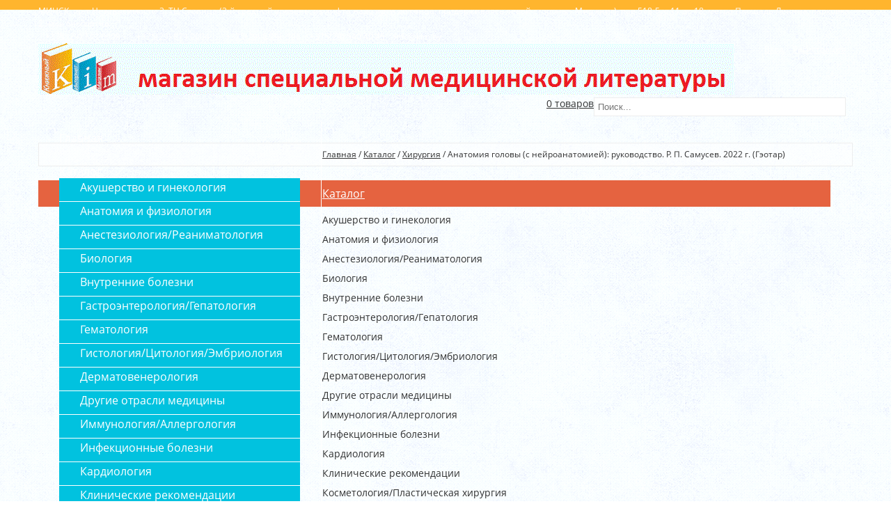

--- FILE ---
content_type: text/html; charset=UTF-8
request_url: https://kim.by/catalog/xirurgiya/anatomiya-golovy-s-nejroanatomiej-rukovodstvo.-r.-p.-samusev.-2022-g.-gyeotar
body_size: 9524
content:
<!DOCTYPE html>
<html lang="ru">
<head>
<meta http-equiv="Content-Type" content="text/html; charset=utf-8">
<title>Анатомия головы (с нейроанатомией) : руководство Р. П. Самусев купить книгу Минск</title>
<meta name="keywords" content="Каталог">
<meta name="description" content="Каталог">
<link href="https://kim.by/files/param/000/000061/761-favicon.ico" rel="icon">
<meta name="format-detection" content="telephone=no">
<meta name="SKYPE_TOOLBAR" content="SKYPE_TOOLBAR_PARSER_COMPATIBLE">
<link href="https://kim.by/files/param/000/000061/761-favicon.ico" rel="shortcut icon" /><meta name="viewport" content="width=device-width, initial-scale=1">
<link href="/static/fonts/open-sans/open-sans.css" rel="stylesheet" type="text/css">
<link rel="stylesheet" type="text/css" href="/static/common.css?0">
<link rel="stylesheet" type="text/css" href="/tpl/assets/bootstrap/css/bootstrap.min.css?0">
<link rel="stylesheet" type="text/css" href="/tpl/assets/styles/styles.css?0">
<link rel="stylesheet" type="text/css" href="/static/superfish/css/superfish.css?0">
<link rel="stylesheet" type="text/css" href="/static/layerslider/layerslider.css" media="screen" />
<link rel="stylesheet" type="text/css" href="/static/camera/css/camera.css" media="screen" />
<link rel="stylesheet" type="text/css" href="/static/mobilemenu/menufication.min.css" media="screen" />
<link rel="stylesheet" type="text/css" href="/static/font-awesome/font-awesome.min.css?0">
<link rel="stylesheet" type="text/css" href="/styles/skin.css" id="digistr-site2o-styles">
<script type="text/javascript" src="/static/jquery/jquery.1.8.1.js"></script>
<script type="text/javascript" src="/tpl/assets/bootstrap/js/bootstrap.min.js?0"></script>
<script type="text/javascript" src="/static/superfish/hoverIntent.js?0"></script>
<script type="text/javascript" src="/static/superfish/superfish.js?0"></script>
<script type="text/javascript" src="/static/mobilemenu/jquery.menufication.min.js"></script>
<script type="text/javascript" src="/static/layerslider/jquery-easing-1.3.js"></script>
<script type="text/javascript" src="/static/layerslider/jquery-transit-modified.js"></script>
<script type="text/javascript" src="/static/layerslider/layerslider.transitions.js"></script>
<script type="text/javascript" src="/static/layerslider/layerslider.kreaturamedia.jquery.js"></script>
<script type="text/javascript" src="/static/camera/scripts/jquery.mobile.customized.min.js"></script>
<script type="text/javascript" src="/static/camera/scripts/camera.min.js"></script>
<script type="text/javascript" src="/static/jquery.jcarousel.min.js"></script>
<script type="text/javascript" src="/static/jquery.lazyload.js"></script>
<script type="text/javascript" src="/tpl/assets/javascript/jquery.dcjqaccordion.js?0"></script>
<script type="text/javascript" src="/tpl/assets/javascript/scripts.js?0"></script>
<link rel="stylesheet" type="text/css" href="/min/?g=mcss" />
<script type="text/javascript" src="/static/autocomplete/jquery.autocomplete.min.js"></script>
<script type="text/javascript" src="/static/tinybox/tinybox.min.js"></script>
<script type="text/javascript" src="/static/jquery.lwtCountdown-1.0.js"></script>
<script type="text/javascript" src="/static/cartreminder.js"></script>
<script type="text/javascript" src="/static/colorbox/colorbox.js"></script>
<script type="text/javascript" src="/static/ultimate.js?0"></script>
<script type="text/javascript" src="/static/prettyPhoto/jquery.prettyPhoto.js?0"></script>
<script type="text/javascript" src="/static/nivoSlider/jquery.nivo.slider.pack.js?0"></script>
<script type="text/javascript" src="/static/common.js?0"></script>
</head>
<body class="body page-catalog">
<div class="ofxh">
<div class="page-wrapper" id="page-wrapper">
<div id="top-bar">
<div class="top-bar-wrapper" id="top-bar-wrapper">
<div class="container-fluid show-on-medium">
<div class="row">
<div class="col-md-12">
<div id="header-phones">
<span class="c">+375 (29) 143 0008</span> <span class="c">+375(29) 879 0004</span> <span class="c">+375(29) 6 296 396</span> <span class="c">+375(29) 540 40 45</span> <span class="c">info@kim.by</span>
</div> </div>
</div>
</div>
<div class="container-fluid show-on-large">
<div class="row">
<div class="col-md-8">
<div class="top-bar-b1">
<div id="topbar-phones">
<div id="topbar-phones-before">МИНСК, пр-т Независимости 3, ТЦ Столица (2-й средний уровень, из лифта надо идти до конца, придерживаясь левой стороны - Мир книг), пав 518-5, с 11 до 18, метро Площадь Ленина, парковка 2 часа бесплатно</div> <span class="c c-mts"><span class="glyphicon glyphicon-phone"></span> <span class="region-phone">+375 (29) 143 0008</span></span> <span class="c c-velcom"><span class="glyphicon glyphicon-phone"></span> <span class="region-phone">+375(29) 879 0004</span></span> <span class="c c-phone"><span class="glyphicon glyphicon-phone-alt"></span> <span class="region-phone">+375(29) 6 296 396</span></span> <span class="c c-skype"><span class="fa fa-skype"></span> +375(29) 540 40 45</span> <span class="c c-email"><span class="glyphicon glyphicon-envelope"></span> info@kim.by</span> </div>
</div>
</div>
<div class="col-md-3">
<div class="top-bar-b2">
<div id="topbar-account" class="menu">
<ul>
<li class="first"><a href="/404?error=Action+not+found&u=">Вход</a></li>
<li class="last"><a href="/404?error=Action+not+found&u=">Регистрация</a></li>
</ul>
</div>
</div>
</div>
<div class="col-md-1">
<div class="top-bar-b3">
</div>
</div>
</div>
</div>
</div>
</div> 
<header id="theader">
<div class="theader-wrapper" id="theader-wrapper">
<div id="header">
<div class="header-wrapper" id="header-wrapper">
<div class="container-fluid hide-on-large">
<div class="row">
<div class="col-xs-7">
<div class="top-bar-b1">
<div id="header-logo">
<a href="/"><img src="https://kim.by/images/param/000/000031/430-logo0006.gif" title="" alt=""></a>
</div> </div>
</div>
<div class="col-xs-4">
<div class="top-bar-b3">
<div id="header-search" class="search ajaxsearch-area"><form action="/search"><input name="filter[q]" value="" id="header-search-input" type="text" placeholder="Поиск..."><button type="submit" id="header-search-button"><span id="header-search-icon"><span class="glyphicon glyphicon-search"></span></span></button></form></div>
</div>
</div>
<div class="col-xs-1">
<div class="top-bar-b4">
<div id="header-cart" class="cart-block ">
<div class="cart-header" id="header-cart-header">
<span id="header-cart-title" class="cart-title">
<span class="cart-icon" id="header-cart-icon" data-href="/cart"><span class="fa fa-shopping-cart"></span></span> </span>
<a href="/cart" id="header-cart-links">
<em class="cart-count">0</em>&nbsp;<em class="cart-count-label">товаров</em> </a>
</div>
<div class="cart-content" id="header-cart-content">
<div class="cart-isnotempty hideme">
<div class="cart-ajax">
<table class="cart-items">
<tr class="cart-totals">
<td></td>
<td colspan="2">Итого <span class="cart-price"></span></td>
</tr>
</table>
<div class="cart-checkout"><a href="/cart" class="button"><span>Оформить заказ</span></a></div>
<div class="clearfix"></div>
</div>
</div>
<span class="cart-isempty">
Ваша корзина пуста.
</span>
</div>
</div>
</div>
</div>
</div>
</div>
<div class="container-fluid show-on-large">
<div class="row">
<div class="col-md-8 col-sm-4 col-xs-12">
<div class="header-b1">
<div id="header-logo">
<a href="/"><img src="https://kim.by/images/param/000/000031/430-logo0006.gif" title="" alt=""></a>
</div> 
</div> </div>
<div class="col-md-3 col-sm-6 col-xs-12">
<div class="header-b2">
<div id="header-search" class="search ajaxsearch-area"><form action="/search"><input name="filter[q]" value="" id="header-search-input" type="text" placeholder="Поиск..."><button type="submit" id="header-search-button"><span id="header-search-icon"><span class="glyphicon glyphicon-search"></span></span></button></form></div>
</div> </div>
<div class="col-md-1 col-sm-6 col-xs-2">
<div class="header-b3">
<div id="header-cart" class="cart-block ">
<div class="cart-header" id="header-cart-header">
<span id="header-cart-title" class="cart-title">
<span class="cart-icon" id="header-cart-icon" data-href="/cart"><span class="fa fa-shopping-cart"></span></span> </span>
<a href="/cart" id="header-cart-links">
<em class="cart-count">0</em>&nbsp;<em class="cart-count-label">товаров</em> </a>
</div>
<div class="cart-content" id="header-cart-content">
<div class="cart-isnotempty hideme">
<div class="cart-ajax">
<table class="cart-items">
<tr class="cart-totals">
<td></td>
<td colspan="2">Итого <span class="cart-price"></span></td>
</tr>
</table>
<div class="cart-checkout"><a href="/cart" class="button"><span>Оформить заказ</span></a></div>
<div class="clearfix"></div>
</div>
</div>
<span class="cart-isempty">
Ваша корзина пуста.
</span>
</div>
</div>
</div> </div>
</div>
</div>
<div class="container-fluid show-on-mini show-on-micro">
<div class="row">
<div class="col-xs-6">
<div class="top-bar-b1">
<div id="header-logo">
<a href="/"><img src="https://kim.by/images/param/000/000031/430-logo0006.gif" title="" alt=""></a>
</div> </div>
</div>
<div class="col-xs-6">
<div class="top-bar-b2">
<div id="topbar-account" class="menu">
<ul>
<li class="first"><a href="/404?error=Action+not+found&u=">Вход</a></li>
<li class="last"><a href="/404?error=Action+not+found&u=">Регистрация</a></li>
</ul>
</div>
<div id="header-phones">
<span class="c">+375 (29) 143 0008</span> <span class="c">+375(29) 879 0004</span> <span class="c">+375(29) 6 296 396</span> <span class="c">+375(29) 540 40 45</span> <span class="c">info@kim.by</span>
</div> </div>
</div>
</div>
</div>
</div>
</div>
<div id="menu">
<div class="menu-wrapper" id="menu-wrapper">
<div class="container-fluid">
<div class="row">
<div class="col-md-12">
<div id="main-menu">
<ul class="sf-menu">
<li class="l0 first"><a href="/" class="l0"><span>Главная</span></a>
</li>
<li class="l0 current"><a href="/catalog" class="l0"><span>Каталог</span></a>
<ul class="l1"> 
<li class=" first ">
<a href="/catalog/akusherstvo-i-ginekologiya"><span>Акушерство и гинекология</span></a>
</li>
<li class=" ">
<a href="/catalog/anatomiya-i-fiziologiya"><span>Анатомия и физиология</span></a>
</li>
<li class=" ">
<a href="/catalog/anesteziologiyareanimatologiya"><span>Анестезиология/Реаниматология</span></a>
</li>
<li class=" ">
<a href="/catalog/biologiya"><span>Биология</span></a>
</li>
<li class=" ">
<a href="/catalog/vnutrennie-bolezni"><span>Внутренние болезни</span></a>
</li>
<li class=" ">
<a href="/catalog/gastroyenterologiyagepatologiya"><span>Гастроэнтерология/Гепатология</span></a>
</li>
<li class=" ">
<a href="/catalog/gematologiya"><span>Гематология</span></a>
</li>
<li class=" ">
<a href="/catalog/gistologiyacitologiyayembriologiya"><span>Гистология/Цитология/Эмбриология</span></a>
</li>
<li class=" ">
<a href="/catalog/dermatovenerologiya"><span>Дерматовенерология</span></a>
</li>
<li class=" ">
<a href="/catalog/drugie-otrasli-mediciny"><span>Другие отрасли медицины</span></a>
</li>
<li class=" ">
<a href="/catalog/immunologiyaallergologiya"><span>Иммунология/Аллергология</span></a>
</li>
<li class=" ">
<a href="/catalog/infekcionnye-bolezni"><span>Инфекционные болезни</span></a>
</li>
<li class=" ">
<a href="/catalog/kardiologiya"><span>Кардиология</span></a>
</li>
<li class=" ">
<a href="/catalog/klinicheskie-rekomendacii"><span>Клинические рекомендации</span></a>
</li>
<li class=" ">
<a href="/catalog/plasticheskaya-xirurgiyakosmetologiya"><span>Косметология/Пластическая хирургия</span></a>
</li>
<li class=" ">
<a href="/catalog/laboratornaya-diagnostikabioximiya"><span>Лабораторная диагностика/Биохимия</span></a>
</li>
<li class=" ">
<a href="/catalog/luchevaya-diagnostikauzi"><span>Лучевая диагностика/УЗИ</span></a>
</li>
<li class=" ">
<a href="/catalog/mikrobiologiyaimmunologiyavirusologiya"><span>Микробиология/Вирусология</span></a>
</li>
<li class=" ">
<a href="/catalog/nacionalnye-rukovodstva"><span>Национальное руководство</span></a>
</li>
<li class=" ">
<a href="/catalog/nevrologiyanejroxirurgiya"><span>Неврология/Нейрохирургия</span></a>
</li>
<li class=" ">
<a href="/catalog/nefrologiyaurologiya"><span>Нефрология/Урология</span></a>
</li>
<li class=" ">
<a href="/catalog/onkologiya"><span>Онкология</span></a>
</li>
<li class=" ">
<a href="/catalog/otorinolaringologiya"><span>Оториноларингология</span></a>
</li>
<li class=" ">
<a href="/catalog/oftalmologiya"><span>Офтальмология</span></a>
</li>
<li class=" ">
<a href="/catalog/patologiya"><span>Патология</span></a>
</li>
<li class=" ">
<a href="/catalog/pediatriyaneonatologiya"><span>Педиатрия/Неонатология</span></a>
</li>
<li class=" ">
<a href="/catalog/psixiatriyanarkologiya"><span>Психиатрия/Наркология</span></a>
</li>
<li class=" ">
<a href="/catalog/pulmonologiyaftiziatriya"><span>Пульмонология/Фтизиатрия</span></a>
</li>
<li class=" ">
<a href="/catalog/reabilitaciya"><span>Реабилитация</span></a>
</li>
<li class=" ">
<a href="/catalog/revmatologiya"><span>Ревматология</span></a>
</li>
<li class=" ">
<a href="/catalog/stomatologiya"><span>Стоматология</span></a>
</li>
<li class=" ">
<a href="/catalog/travmatologiyaortopediya"><span>Травматология/Ортопедия</span></a>
</li>
<li class=" ">
<a href="/catalog/farmakologiyatoksikologiya"><span>Фармакология/Токсикология</span></a>
</li>
<li class=" ">
<a href="/catalog/kategoriya"><span>Категория</span></a>
</li>
<li class=" active">
<a href="/catalog/xirurgiya"><span>Хирургия</span></a>
</li>
<li class=" last ">
<a href="/catalog/yendokrinologiya"><span>Эндокринология</span></a>
</li>
</ul> </li>
<li class="l0"><a href="/brands" class="l0"><span>Издательства</span></a>
</li>
<li class="l0"><a href="/delivery" class="l0"><span>Доставка и оплата</span></a>
</li>
<li class="l0"><a href="/contacts" class="l0"><span>Контакты</span></a>
</li>
<li class="l0"><a href="/about" class="l0"><span>О магазине</span></a>
</li>
<li class="l0 last"><a href="/cart" class="l0"><span>Корзина</span></a>
</li>
</ul>
</div>
</div>
</div>
</div>
</div>
</div> 
</div>
</header>
<div id="content">
<div class="content-wrapper" id="content-wrapper">
<div class="container-fluid">
<div class="row">
<div id="breadcrumbs">
<a href="/">Главная</a> / 
<a href="/catalog">Каталог</a> / 
<a href="/catalog/xirurgiya">Хирургия</a> / 
<span>Анатомия головы (с нейроанатомией): руководство. Р. П. Самусев. 2022 г. (Гэотар)</span>
</div>
</div>
<div class="row">
<div class="col-md-3 sidebar">
<div id="sidebar">
<div class="box box-1" id="sb2">
<div class="box-heading">
<a href="/catalog">Каталог</a>
</div>
<div class="box-content">
<div id="sidebar-catalog" class="vertical-menu">
<ul class="dcaccordion">
<li class="l0 first">
<a class="l0" href="/catalog/akusherstvo-i-ginekologiya">Акушерство и гинекология
</a>
</li>
<li class="l0 ">
<a class="l0" href="/catalog/anatomiya-i-fiziologiya">Анатомия и физиология
</a>
</li>
<li class="l0 ">
<a class="l0" href="/catalog/anesteziologiyareanimatologiya">Анестезиология/Реаниматология
</a>
</li>
<li class="l0 ">
<a class="l0" href="/catalog/biologiya">Биология
</a>
</li>
<li class="l0 ">
<a class="l0" href="/catalog/vnutrennie-bolezni">Внутренние болезни
</a>
</li>
<li class="l0 ">
<a class="l0" href="/catalog/gastroyenterologiyagepatologiya">Гастроэнтерология/Гепатология
</a>
</li>
<li class="l0 ">
<a class="l0" href="/catalog/gematologiya">Гематология
</a>
</li>
<li class="l0 ">
<a class="l0" href="/catalog/gistologiyacitologiyayembriologiya">Гистология/Цитология/Эмбриология
</a>
</li>
<li class="l0 ">
<a class="l0" href="/catalog/dermatovenerologiya">Дерматовенерология
</a>
</li>
<li class="l0 ">
<a class="l0" href="/catalog/drugie-otrasli-mediciny">Другие отрасли медицины
</a>
</li>
<li class="l0 ">
<a class="l0" href="/catalog/immunologiyaallergologiya">Иммунология/Аллергология
</a>
</li>
<li class="l0 ">
<a class="l0" href="/catalog/infekcionnye-bolezni">Инфекционные болезни
</a>
</li>
<li class="l0 ">
<a class="l0" href="/catalog/kardiologiya">Кардиология
</a>
</li>
<li class="l0 ">
<a class="l0" href="/catalog/klinicheskie-rekomendacii">Клинические рекомендации
</a>
</li>
<li class="l0 ">
<a class="l0" href="/catalog/plasticheskaya-xirurgiyakosmetologiya">Косметология/Пластическая хирургия
</a>
</li>
<li class="l0 ">
<a class="l0" href="/catalog/laboratornaya-diagnostikabioximiya">Лабораторная диагностика/Биохимия
</a>
</li>
<li class="l0 ">
<a class="l0" href="/catalog/luchevaya-diagnostikauzi">Лучевая диагностика/УЗИ
</a>
</li>
<li class="l0 ">
<a class="l0" href="/catalog/mikrobiologiyaimmunologiyavirusologiya">Микробиология/Вирусология
</a>
</li>
<li class="l0 ">
<a class="l0" href="/catalog/nacionalnye-rukovodstva">Национальное руководство
</a>
</li>
<li class="l0 ">
<a class="l0" href="/catalog/nevrologiyanejroxirurgiya">Неврология/Нейрохирургия
</a>
</li>
<li class="l0 ">
<a class="l0" href="/catalog/nefrologiyaurologiya">Нефрология/Урология
</a>
</li>
<li class="l0 ">
<a class="l0" href="/catalog/onkologiya">Онкология
</a>
</li>
<li class="l0 ">
<a class="l0" href="/catalog/otorinolaringologiya">Оториноларингология
</a>
</li>
<li class="l0 ">
<a class="l0" href="/catalog/oftalmologiya">Офтальмология
</a>
</li>
<li class="l0 ">
<a class="l0" href="/catalog/patologiya">Патология
</a>
</li>
<li class="l0 ">
<a class="l0" href="/catalog/pediatriyaneonatologiya">Педиатрия/Неонатология
</a>
</li>
<li class="l0 ">
<a class="l0" href="/catalog/psixiatriyanarkologiya">Психиатрия/Наркология
</a>
</li>
<li class="l0 ">
<a class="l0" href="/catalog/pulmonologiyaftiziatriya">Пульмонология/Фтизиатрия
</a>
</li>
<li class="l0 ">
<a class="l0" href="/catalog/reabilitaciya">Реабилитация
</a>
</li>
<li class="l0 ">
<a class="l0" href="/catalog/revmatologiya">Ревматология
</a>
</li>
<li class="l0 ">
<a class="l0" href="/catalog/stomatologiya">Стоматология
</a>
</li>
<li class="l0 ">
<a class="l0" href="/catalog/travmatologiyaortopediya">Травматология/Ортопедия
</a>
</li>
<li class="l0 ">
<a class="l0" href="/catalog/farmakologiyatoksikologiya">Фармакология/Токсикология
</a>
</li>
<li class="l0 ">
<a class="l0" href="/catalog/kategoriya">Категория
</a>
</li>
<li class="l0 active">
<a class="active l0" href="/catalog/xirurgiya">Хирургия
</a>
</li>
<li class="l0 last">
<a class="l0" href="/catalog/yendokrinologiya">Эндокринология
</a>
</li>
</ul>
</div>
</div>
</div> 
<div class="box box-1" id="sb3">
<div class="box-content">
</div>
</div>
<div class="box box-1" id="sb4">
<div class="box-heading">
Акции
</div>
<div class="box-content">
<div class="catalog-products-grid catalog-products-grid-sidebar">
<div class="item">
<div class="item-wrapp">
<div class="promo-labels">
<div class="promo-label promo-label-action">Акция!</div> </div>
<div class="img">
<a href="/catalog/stomatologiya/rentgenologicheskaya-ocenka-kachestva-implantacionnogo-protezirovaniya-yu.-v.-parshin-v.-n."><img src="https://kim.by/images/product/005/005329/356-rentocen.crop-320x320.20b98a7893.jpg" title="Рентгенологическая оценка качества имплантационного протезирования Ю. В. Паршин, В. Н. Трезубов, А. А. Зубарева 2024 г. (Гэотар)" alt="Рентгенологическая оценка качества имплантационного протезирования Ю. В. Паршин, В. Н. Трезубов, А. А. Зубарева 2024 г. (Гэотар)" /></a>
</div>
<h3><a href="/catalog/stomatologiya/rentgenologicheskaya-ocenka-kachestva-implantacionnogo-protezirovaniya-yu.-v.-parshin-v.-n." class="title">Рентгенологическая оценка качества имплантационного протезирования Ю. В. Паршин, В. Н. Трезубов, А. А. Зубарева 2024 г. (Гэотар)</a></h3>
<div class="desc"></div>
<div class="buttons">
<div class="price">
13 руб.
</div>
<div class="fr">
<a href="/cart/add/5329/1" class="addtocart tc5329" show=".ic5329" productid="5329" productprice="13">
<span class="icon"><span class="glyphicon glyphicon-shopping-cart"></span></span>
<span>В корзину</span>
</a>
</div>
<div class="clear"></div>
</div>
</div>
</div> </div>
</div>
</div> 
<div class="box box-1" id="sb5">
<div class="box-content">
</div>
</div>
</div> </div>
<div class="col-md-9 content">
<div class="row"><div id="page-content"><div id="product">
<div class="row">
<div class="summary">
<div class="col-md-4 product-photo">
<div class="promo-labels in-p">
</div>
<div class="photo product-image-main" id="product-image-main">
<a href="https://kim.by/images/product/004/004595/958-anatgol.jpg" title="Анатомия головы (с нейроанатомией): руководство. Р. П. Самусев. 2022 г. (Гэотар)" rel="prettyPhoto" ><img src="https://kim.by/images/product/004/004595/958-anatgol.crop-320x320.2ef7d0cb46.jpg" title="Анатомия головы (с нейроанатомией): руководство. Р. П. Самусев. 2022 г. (Гэотар)" alt="Анатомия головы (с нейроанатомией): руководство. Р. П. Самусев. 2022 г. (Гэотар)" /></a>
</div>
</div>
<div class="col-md-8">
<div class="desc">
<h1>Анатомия головы (с нейроанатомией) : руководство Р. П. Самусев 2022 г.</h1>
<p>
<span class="ttl">Бренд:</span> ГЭОТАР-Медиа<br> <span class="ttl">Артикул:</span> 978-5-9704-6710-7<br> 
Автор: Р. П. Самусев, Изд: ГЭОТАР-Медиа, Год: 2022, Стр: 640, Обл: Твер
</p>
<div class="prices">
<div class="status ">
<span class="product-variant-status" data-empty="Нет в наличии">Под заказ</span>
</div>
<div class="price">
<span class="n-price">114 руб.</span>
</div>
<div class="cart">
<div class="add-to-cart-section">
<input type="text" id="pc4595" class="qty" name="qty" value="1" size="2" />
<div class="btns">
<a class="addtocart tc4595" count="#pc4595" productid="4595" productprice="114">
<span class="icon"><span class="glyphicon glyphicon-shopping-cart"></span></span>
<span>В корзину</span>
</a>
</div>
</div>
</div>
</div>
<div class="pull-right">
<div class="share">
<script type="text/javascript" src="//yastatic.net/share/share.js" charset="utf-8"></script>
<div class="yashare-auto-init" data-yashareL10n="ru" data-yashareQuickServices="vkontakte,facebook,twitter,odnoklassniki,moimir,gplus" data-yashareTheme="counter"></div>
</div>
</div>
</div>
</div>
<div class="clearfix"></div>
</div>
</div>
<div class="tabbable">
<div class="tabs">
<ul>
<li><a href="#tab-description">Описание</a></li> </ul>
</div>
<div class="tabs-content">
<div id="tab-description" class="tab-content rte-text">
<p>&nbsp;<a href="https://drive.google.com/file/d/1664r0_s8CF2aHwo_Z__OokxX_JX_BlZu/view?usp=sharing" target="_blank">Обзор<img src="https://kim.by/bez-nazvaniya.jpg" alt="" width="37" height="41" /></a></p>
<p>Первое в отечественной литературе руководство подобного типа дает полное систематизированное изложение современных данных в области морфологии органов головы, и прежде всего головного мозга. Оно содержит большое количество оригинальных цветных иллюстраций и таблиц и написано с использованием современной международной анатомической и гистологической терминологии.</p>
<p>Книга предназначена студентам медицинских вузов, биологических факультетов университетов, студентам и тренерам в области физической культуры, художникам, интернам, клиническим ординаторам, аспирантам и практикующим врачам, а также всем, кто интересуется более углубленными представлениями о морфологии органов головы.</p>
</div>
</div>
</div>
<div class="clearfix"></div>
<div class="clearfix"></div>
</div></div></div>
</div>
</div>
</div>
</div>
</div>
<div id="prefooter">
<div class="prefooter-wrapper" id="prefooter-wrapper">
<div class="container-fluid">
<div class="row">
</div>
<div class="row">
</div>
<div class="row">
</div>
</div>
</div>
</div>
<div id="footer">
<div class="footer-wrapper" id="footer-wrapper">
<div class="container-fluid">
<div class="row">
<div class="col-md-3 col-sm-6 col-xs-12">
<div class="footer-r1b1">
<div id="footer-menu1" class="list-menu">
<div class="block-title"><h3>Информация</h3></div>
<ul>
<li>
<a href="/delivery">Доставка и оплата</a>
</li>
<li>
<a href="/contacts">Контакты</a>
</li>
<li>
<a href="/about">О магазине</a>
</li>
<li>
<a href="/sitemap">Карта сайта</a>
</li>
</ul>
</div>
<div class="prefooter-block">
<div id="footer-search" class="search ajaxsearch-area"><form action="/search"><input name="filter[q]" value="" id="footer-search-input" type="text" placeholder="Поиск..."></form></div>
</div>
</div>
</div>
<div class="col-md-3 col-sm-6 col-xs-12">
<div class="footer-r1b2">
<div class="prefooter-block">
<div id="catalog-catalog" class="links-catalog list-menu">
<div class="block-title"><h3><a href="/catalog">Каталог</a></h3></div>
<ul>
<li>
<a href="/catalog/akusherstvo-i-ginekologiya">Акушерство и гинекология</a>
</li>
<li>
<a href="/catalog/anatomiya-i-fiziologiya">Анатомия и физиология</a>
</li>
<li>
<a href="/catalog/anesteziologiyareanimatologiya">Анестезиология/Реаниматология</a>
</li>
<li>
<a href="/catalog/biologiya">Биология</a>
</li>
<li>
<a href="/catalog/vnutrennie-bolezni">Внутренние болезни</a>
</li>
<li>
<a href="/catalog/gastroyenterologiyagepatologiya">Гастроэнтерология/Гепатология</a>
</li>
<li>
<a href="/catalog/gematologiya">Гематология</a>
</li>
<li>
<a href="/catalog/gistologiyacitologiyayembriologiya">Гистология/Цитология/Эмбриология</a>
</li>
<li>
<a href="/catalog/dermatovenerologiya">Дерматовенерология</a>
</li>
<li>
<a href="/catalog/drugie-otrasli-mediciny">Другие отрасли медицины</a>
</li>
<li>
<a href="/catalog/immunologiyaallergologiya">Иммунология/Аллергология</a>
</li>
<li>
<a href="/catalog/infekcionnye-bolezni">Инфекционные болезни</a>
</li>
<li>
<a href="/catalog/kardiologiya">Кардиология</a>
</li>
<li>
<a href="/catalog/klinicheskie-rekomendacii">Клинические рекомендации</a>
</li>
<li>
<a href="/catalog/plasticheskaya-xirurgiyakosmetologiya">Косметология/Пластическая хирургия</a>
</li>
<li>
<a href="/catalog/laboratornaya-diagnostikabioximiya">Лабораторная диагностика/Биохимия</a>
</li>
<li>
<a href="/catalog/luchevaya-diagnostikauzi">Лучевая диагностика/УЗИ</a>
</li>
<li>
<a href="/catalog/mikrobiologiyaimmunologiyavirusologiya">Микробиология/Вирусология</a>
</li>
<li>
<a href="/catalog/nacionalnye-rukovodstva">Национальное руководство</a>
</li>
<li>
<a href="/catalog/nevrologiyanejroxirurgiya">Неврология/Нейрохирургия</a>
</li>
<li>
<a href="/catalog/nefrologiyaurologiya">Нефрология/Урология</a>
</li>
<li>
<a href="/catalog/onkologiya">Онкология</a>
</li>
<li>
<a href="/catalog/otorinolaringologiya">Оториноларингология</a>
</li>
<li>
<a href="/catalog/oftalmologiya">Офтальмология</a>
</li>
<li>
<a href="/catalog/patologiya">Патология</a>
</li>
<li>
<a href="/catalog/pediatriyaneonatologiya">Педиатрия/Неонатология</a>
</li>
<li>
<a href="/catalog/psixiatriyanarkologiya">Психиатрия/Наркология</a>
</li>
<li>
<a href="/catalog/pulmonologiyaftiziatriya">Пульмонология/Фтизиатрия</a>
</li>
<li>
<a href="/catalog/reabilitaciya">Реабилитация</a>
</li>
<li>
<a href="/catalog/revmatologiya">Ревматология</a>
</li>
<li>
<a href="/catalog/stomatologiya">Стоматология</a>
</li>
<li>
<a href="/catalog/travmatologiyaortopediya">Травматология/Ортопедия</a>
</li>
<li>
<a href="/catalog/farmakologiyatoksikologiya">Фармакология/Токсикология</a>
</li>
<li>
<a href="/catalog/kategoriya">Категория</a>
</li>
<li>
<a href="/catalog/xirurgiya">Хирургия</a>
</li>
<li>
<a href="/catalog/yendokrinologiya">Эндокринология</a>
</li>
</ul>
</div>
</div>
</div>
</div>
<div class="col-md-3 col-sm-6 col-xs-12">
<div class="footer-r1b3">
<div class="prefooter-block">
</div>
</div>
</div>
<div class="col-md-3 col-sm-6 col-xs-12">
<div class="footer-r1b4">
<div class="prefooter-block">
<div id="phones-contacts">
<div class="block-title"><h3><a href="/contacts">Контакты</a></h3></div>
<div id="footer-phones">
<div id="footer-phones-before">МИНСК, пр-т Независимости 3, ТЦ Столица (2-й средний уровень, из лифта надо идти до конца, придерживаясь левой стороны - Мир книг), пав 518-5, с 11 до 18, метро Площадь Ленина, парковка 2 часа бесплатно</div> <span class="c"><span class="glyphicon glyphicon-phone"></span> <a href="tel:+375(29) 6 296 396">+375 (29) 143 0008</a></span> <span class="c"><span class="glyphicon glyphicon-phone"></span> <a href="tel:+375(29) 6 296 396">+375(29) 879 0004</a></span> <span class="c"><span class="glyphicon glyphicon-phone-alt"></span> <a href="tel:+375(29) 6 296 396">+375(29) 6 296 396</a></span> <span class="c"><span class="fa fa-skype"></span> <a href="skype:+375(29) 540 40 45">+375(29) 540 40 45</a></span> <span class="c"><span class="glyphicon glyphicon-envelope"></span> info@kim.by</span> 
</div></div>
</div>
<div class="prefooter-block">
<div id="footer-social" class="social">
<ul>
</ul>
</div>
</div>
<div class="prefooter-block">
<div id="footer-counters">
<!--noindex-->
<script>
(function(i,s,o,g,r,a,m){i['GoogleAnalyticsObject']=r;i[r]=i[r]||function(){
(i[r].q=i[r].q||[]).push(arguments)},i[r].l=1*new Date();a=s.createElement(o),
m=s.getElementsByTagName(o)[0];a.async=1;a.src=g;m.parentNode.insertBefore(a,m)
})(window,document,'script','https://www.google-analytics.com/analytics.js','ga');
ga('create', 'UA-160396924-1', 'auto');
ga('require', 'displayfeatures');
ga('send', 'pageview');
</script>
<!-- Yandex.Metrika counter -->
<script type="text/javascript">
(function (d, w, c) {
(w[c] = w[c] || []).push(function() {
try {
w.yaCounter60882934 = new Ya.Metrika({id:60882934,
clickmap:true,
trackLinks:true,
accurateTrackBounce:true,
ecommerce: "dataLayer",
webvisor:true});
} catch(e) {}
});
var n = d.getElementsByTagName("script")[0],
s = d.createElement("script"),
f = function () { n.parentNode.insertBefore(s, n); };
s.type = "text/javascript";
s.async = true;
s.src = (d.location.protocol == "https:" ? "https:" : "http:") + "//mc.yandex.ru/metrika/watch.js";
if (w.opera == "[object Opera]") {
d.addEventListener("DOMContentLoaded", f);
} else { f(); }
})(document, window, "yandex_metrika_callbacks");
</script>
<noscript><div><img src="//mc.yandex.ru/watch/60882934" style="position:absolute; left:-9999px;" alt="" /></div></noscript>
<!-- /Yandex.Metrika counter -->
<span style="display: none;" id="digistr-platform-track-data" a="cpv" d="p[i]=4595&p[n]=%D0%90%D0%BD%D0%B0%D1%82%D0%BE%D0%BC%D0%B8%D1%8F+%D0%B3%D0%BE%D0%BB%D0%BE%D0%B2%D1%8B+%28%D1%81+%D0%BD%D0%B5%D0%B9%D1%80%D0%BE%D0%B0%D0%BD%D0%B0%D1%82%D0%BE%D0%BC%D0%B8%D0%B5%D0%B9%29%3A+%D1%80%D1%83%D0%BA%D0%BE%D0%B2%D0%BE%D0%B4%D1%81%D1%82%D0%B2%D0%BE.+%D0%A0.+%D0%9F.+%D0%A1%D0%B0%D0%BC%D1%83%D1%81%D0%B5%D0%B2.+2022+%D0%B3.+%28%D0%93%D1%8D%D0%BE%D1%82%D0%B0%D1%80%29&p[p]=114"></span><!--/noindex--></div> </div>
</div>
</div>
</div>
<div class="row">
</div>
<div class="row">
</div>
</div>
</div>
</div>
<div id="copyright">
<div class="copyright-wrapper" id="copyright-wrapper">
<div class="container-fluid">
<div class="row">
<div class="col-sm-3 col-md-3 col-xs-12 pull-right">
<div id="digistr-copyright">
<img src="https://digistr.ru/images/partners/digistr-copyright.png" alt="" /> <a href="http://digistr.by/">Платформа интернет-магазина &mdash; Digistr</a>
</div>
</div>
<div class="col-sm-6 col-md-6 col-xs-12">
© 2026 «KIM.BY»
<!--noindex-->
<p class="sellerinfo">
ИП Фещенко Сергей Федорович (220136, г. Минск, ул. Бурдейного, 37-20) УНП: 101015595.<br />
Зарегистрирован решением № 1764 14.10.2003 Мингорисполкомом, свидетельство ИП 101015595 выд 30.10.2003 Администрацией Фрунзенского района г. Минска, в торговом реестре РБ с 31.05.2016 № 333186.<br />
Режим работы: Пн-сб с 11-00 до 18-00, вс - выходной.
</p>
<!--/noindex-->
</div>
<div class="col-sm-3 col-md-3 col-xs-12">
</div>
</div>
</div>
</div>
</div>
</div><!-- // #page-container -->
<div id="mobilemenu-wrapper">
<ul id="mobilemenu">
<li class="l0 first"><a href="/" class="l0"><span>Главная</span></a>
</li>
<li class="l0 current"><a href="/catalog" class="l0"><span>Каталог</span></a>
<ul class="sub-menu">
<li class="first ">
<a href="/catalog/akusherstvo-i-ginekologiya"><span>Акушерство и гинекология</span></a>
</li>
<li class=" ">
<a href="/catalog/anatomiya-i-fiziologiya"><span>Анатомия и физиология</span></a>
</li>
<li class=" ">
<a href="/catalog/anesteziologiyareanimatologiya"><span>Анестезиология/Реаниматология</span></a>
</li>
<li class=" ">
<a href="/catalog/biologiya"><span>Биология</span></a>
</li>
<li class=" ">
<a href="/catalog/vnutrennie-bolezni"><span>Внутренние болезни</span></a>
</li>
<li class=" ">
<a href="/catalog/gastroyenterologiyagepatologiya"><span>Гастроэнтерология/Гепатология</span></a>
</li>
<li class=" ">
<a href="/catalog/gematologiya"><span>Гематология</span></a>
</li>
<li class=" ">
<a href="/catalog/gistologiyacitologiyayembriologiya"><span>Гистология/Цитология/Эмбриология</span></a>
</li>
<li class=" ">
<a href="/catalog/dermatovenerologiya"><span>Дерматовенерология</span></a>
</li>
<li class=" ">
<a href="/catalog/drugie-otrasli-mediciny"><span>Другие отрасли медицины</span></a>
</li>
<li class=" ">
<a href="/catalog/immunologiyaallergologiya"><span>Иммунология/Аллергология</span></a>
</li>
<li class=" ">
<a href="/catalog/infekcionnye-bolezni"><span>Инфекционные болезни</span></a>
</li>
<li class=" ">
<a href="/catalog/kardiologiya"><span>Кардиология</span></a>
</li>
<li class=" ">
<a href="/catalog/klinicheskie-rekomendacii"><span>Клинические рекомендации</span></a>
</li>
<li class=" ">
<a href="/catalog/plasticheskaya-xirurgiyakosmetologiya"><span>Косметология/Пластическая хирургия</span></a>
</li>
<li class=" ">
<a href="/catalog/laboratornaya-diagnostikabioximiya"><span>Лабораторная диагностика/Биохимия</span></a>
</li>
<li class=" ">
<a href="/catalog/luchevaya-diagnostikauzi"><span>Лучевая диагностика/УЗИ</span></a>
</li>
<li class=" ">
<a href="/catalog/mikrobiologiyaimmunologiyavirusologiya"><span>Микробиология/Вирусология</span></a>
</li>
<li class=" ">
<a href="/catalog/nacionalnye-rukovodstva"><span>Национальное руководство</span></a>
</li>
<li class=" ">
<a href="/catalog/nevrologiyanejroxirurgiya"><span>Неврология/Нейрохирургия</span></a>
</li>
<li class=" ">
<a href="/catalog/nefrologiyaurologiya"><span>Нефрология/Урология</span></a>
</li>
<li class=" ">
<a href="/catalog/onkologiya"><span>Онкология</span></a>
</li>
<li class=" ">
<a href="/catalog/otorinolaringologiya"><span>Оториноларингология</span></a>
</li>
<li class=" ">
<a href="/catalog/oftalmologiya"><span>Офтальмология</span></a>
</li>
<li class=" ">
<a href="/catalog/patologiya"><span>Патология</span></a>
</li>
<li class=" ">
<a href="/catalog/pediatriyaneonatologiya"><span>Педиатрия/Неонатология</span></a>
</li>
<li class=" ">
<a href="/catalog/psixiatriyanarkologiya"><span>Психиатрия/Наркология</span></a>
</li>
<li class=" ">
<a href="/catalog/pulmonologiyaftiziatriya"><span>Пульмонология/Фтизиатрия</span></a>
</li>
<li class=" ">
<a href="/catalog/reabilitaciya"><span>Реабилитация</span></a>
</li>
<li class=" ">
<a href="/catalog/revmatologiya"><span>Ревматология</span></a>
</li>
<li class=" ">
<a href="/catalog/stomatologiya"><span>Стоматология</span></a>
</li>
<li class=" ">
<a href="/catalog/travmatologiyaortopediya"><span>Травматология/Ортопедия</span></a>
</li>
<li class=" ">
<a href="/catalog/farmakologiyatoksikologiya"><span>Фармакология/Токсикология</span></a>
</li>
<li class=" ">
<a href="/catalog/kategoriya"><span>Категория</span></a>
</li>
<li class=" active">
<a href="/catalog/xirurgiya"><span>Хирургия</span></a>
</li>
<li class=" last ">
<a href="/catalog/yendokrinologiya"><span>Эндокринология</span></a>
</li>
</ul>
</li>
<li class="l0"><a href="/brands" class="l0"><span>Издательства</span></a>
</li>
<li class="l0"><a href="/delivery" class="l0"><span>Доставка и оплата</span></a>
</li>
<li class="l0"><a href="/contacts" class="l0"><span>Контакты</span></a>
</li>
<li class="l0"><a href="/about" class="l0"><span>О магазине</span></a>
</li>
<li class="l0"><a href="/cart" class="l0"><span>Корзина</span></a>
</li>
</ul>
</div>
<!--noindex-->
<div id="shop-cart-currency" format="%s %z" name="руб." format="%s %z" decimals="0" dsep="." tsep=" "><!-- --></div>
<!--/noindex-->
<!--noindex-->
<span id="shop-cart-currency" data-format="%s %z" data-name="руб." data-decimals="0" data-dsep="." data-tsep=" "></span>
<div id="on-add2cart-overlay"></div>
<div id="on-add2cart-window"></div>
<div id="language-messages-box" style="display: none;">
<div class="product-added">Товар успешно добавлен в корзину. <a href="/cart">Перейти к оформлению заказа.</a></div>
<div class="product-deleted">Товар успешно удален из корзины.</div>
<div class="product-limit">К сожалению, на складе всего #count# шт этого товара, больше заказать нельзя.</div>
<div class="product-wishlist-added">Товар добавлен в избранное. <a href="/catalog/wishlist">Просмотреть избранное.</a></div>
<div class="product-compare-added">Товар добавлен в сравнение. <a href="/catalog/compare">Сравнить товары.</a></div>
<div class="product-choose-attributes">Выберите, пожалуйста, необходимые варианты заказа (#names#)</div>
</div>
<!--/noindex-->
</div>
</body>
</html>

--- FILE ---
content_type: text/css
request_url: https://kim.by/styles/skin.css
body_size: 8859
content:

	/* http://meyerweb.com/eric/tools/css/reset/
	   v2.0 | 20110126
	   License: none (public domain)
	*/

	html, body, div, span, applet, object, iframe,
	h1, h2, h3, h4, h5, h6, p, blockquote, pre,
	a, abbr, acronym, address, big, cite, code,
	del, dfn, em, img, ins, kbd, q, s, samp,
	small, strike, strong, sub, sup, tt, var,
	b, u, i, center,
	dl, dt, dd, ol, ul, li,
	fieldset, form, label, legend,
	table, caption, tbody, tfoot, thead, tr, th, td,
	article, aside, canvas, details, embed,
	figure, figcaption, footer, header, hgroup,
	menu, nav, output, ruby, section, summary,
	time, mark, audio, video {
		margin: 0;
		padding: 0;
		border: 0;
		font-size: 100%;
		font: inherit;
		vertical-align: baseline;
	}
	/* HTML5 display-role reset for older browsers */
	article, aside, details, figcaption, figure,
	footer, header, hgroup, menu, nav, section {
		display: block;
	}
	body {
		line-height: 1;
	}
	ol, ul {
		list-style: none;
	}
	blockquote, q {
		quotes: none;
	}
	blockquote:before, blockquote:after,
	q:before, q:after {
		content: '';
		content: none;
	}
	table {
		border-collapse: collapse;
		border-spacing: 0;
	}
	button, input[type=text], select {
		vertical-align: middle;
		outline: none;
	}

	.body .ofxh {
		overflow-x: hidden;
	}

	.body a.dashed {
		text-decoration: none;
		border-bottom: 1px dashed;
	}

	.body a.hover {
		text-decoration: none;
		border-bottom: 1px solid;
	}


	.container, .container-fluid, .row, .col-xs-1, .col-sm-1, .col-md-1, .col-lg-1, .col-xs-2, .col-sm-2, .col-md-2, .col-md-2-5, .col-lg-2, .col-xs-3, .col-sm-3, .col-md-3, .col-md-3-3, .col-lg-3, .col-xs-4, .col-sm-4, .col-md-4, .col-lg-4, .col-xs-5, .col-sm-5, .col-md-5, .col-lg-5, .col-xs-6, .col-sm-6, .col-md-6, .col-lg-6, .col-xs-7, .col-sm-7, .col-md-7, .col-lg-7, .col-xs-8, .col-sm-8, .col-md-8, .col-lg-8, .col-xs-9, .col-sm-9, .col-md-9, .col-lg-9, .col-xs-10, .col-sm-10, .col-md-10, .col-lg-10, .col-xs-11, .col-sm-11, .col-md-11, .col-lg-11, .col-xs-12, .col-sm-12, .col-md-12, .col-lg-12
	{
		padding-left: 0px;
		padding-right: 0px;
		margin-left: 0px;
		margin-right: 0px;
	}

	.fa {
		font-size: 110%;
	}

	.hideme {
    	display: none;
    }

	.page-wrapper, .top-bar-wrapper, .theader-wrapper, .header-wrapper, .subheader-wrapper,
	.menu-wrapper, .slideshow-wrapper, .content-wrapper, .prefooter-wrapper, .footer-wrapper, .copyright-wrapper {
		margin: 0px auto;
	}


	#top-bar {
		position: relative;
		z-index: 10;
	}

	header, #header {
		position: relative;
		z-index: 5;
	}

	#topbar-phones span, #header-phones span {
		margin-right: 10px;
		white-space: nowrap;
	}
	#topbar-phones span:last-child, #header-phones span:last-child {
		margin-right: 0px;
	}

	#topbar-phones span a, #header-phones span a, #footer-phones span a,
	#topbar-phones span a:hover, #header-phones span a:hover, #footer-phones span a:hover {
		text-decoration: none;
	}


	#topbar-account li {
		margin-right: 10px;
	}

	#topbar-account li:last-child {
		margin-right: 0px;
	}


	.list-menu.links-catalog ul {
		display: inline-block;
	}



	.menu ul {
		list-style: none;
		margin: 0px;
		padding: 0px;
	}

	.menu ul li {
		display: inline-block;
	}


	#digistr-copyright {
		float: right;
		max-width: 203px;
	}

	#digistr-copyright img {
		float: left;
		margin-right: 10px;
	}

	#digistr-copyright a {
		vertical-align: top;
	}


    body > div.jGrowl {
    	z-index: 10000;
    	line-height: 140%;
    	padding: 23px;
    }

    div.jGrowl div.jGrowl-notification, div.jGrowl div.jGrowl-closer {
    	opacity: 1;
    }

	.product-prev-next {
		float: right;
		padding: 15px 0px;
		font-size: 24px;
    }

	.products-filter {
		margin-bottom: 0px;
		padding: 0;
		border-radius: 0;
		border: none;
	}

	.products-filter input[type=text]:focus{
		box-sizing: border-box;
	}

	.products-filter .fp-buttons {
		float: none;
	}

	.products-filter .fp-buttons input {

	}

	.products-filter .fp-title {
		font-size: 100%;
	}



	.search {
		position: relative;
	}


	/*** DEMO SKIN ***/
	.sf-menu {
		float: left;
	}
	.sf-menu ul {
		min-width: 12em; /* allow long menu items to determine submenu width */
		*width: 12em; /* no auto sub width for IE7, see white-space comment below */
	}
	.sf-menu a {
		text-decoration: none;
		zoom: 1; /* IE7 */
	}
	.sf-menu a {

	}
	.sf-menu li {
		white-space: nowrap; /* no need for Supersubs plugin */
		*white-space: normal; /* ...unless you support IE7 (let it wrap) */
		-webkit-transition: background .2s;
		transition: background .2s;
	}
	.sf-menu ul li {

	}
	.sf-menu ul ul li {

	}
	.sf-menu li:hover,
	.sf-menu li.sfHover {

		/* only transition out, not in */
		-webkit-transition: none;
		transition: none;
	}

	/*** arrows (for all except IE7) **/
	.sf-arrows .sf-with-ul {
		padding-right: 2.5em;
		*padding-right: 1em; /* no CSS arrows for IE7 (lack pseudo-elements) */
	}
	/* styling for both css and generated arrows */
	.sf-arrows .sf-with-ul:after {
		content: '';
		position: absolute;
		top: 50%;
		right: 1em;
		margin-top: -3px;
		height: 0;
		width: 0;
		/* order of following 3 rules important for fallbacks to work */
		border: 5px solid transparent;
		border-top-color: #dFeEFF; /* edit this to suit design (no rgba in IE8) */
		border-top-color: rgba(255,255,255,.5);
	}
	.sf-arrows > li > .sf-with-ul:focus:after,
	.sf-arrows > li:hover > .sf-with-ul:after,
	.sf-arrows > .sfHover > .sf-with-ul:after {
		border-top-color: white; /* IE8 fallback colour */
	}
	/* styling for right-facing arrows */
	.sf-arrows ul .sf-with-ul:after {
		margin-top: -5px;
		margin-right: -3px;
		border-color: transparent;
		border-left-color: #dFeEFF; /* edit this to suit design (no rgba in IE8) */
		border-left-color: rgba(255,255,255,.5);
	}
	.sf-arrows ul li > .sf-with-ul:focus:after,
	.sf-arrows ul li:hover > .sf-with-ul:after,
	.sf-arrows ul .sfHover > .sf-with-ul:after {
		border-left-color: white;
	}


	.social li {
		display: inline-block;
	}

	.rte-text form .form-item label, .form-item label {
		vertical-align: top;
	}

	.rte-text a {
		text-decoration: underline;
	}



    .paging li, .tabs li {
    	display: inline-block;
    }

    #contactForm .submit {
    	margin-right: 0px;
    	margin-top: 5px;
    }


    .products-table {
    	width: 100%;
    }

    .products-table td {
    	vertical-align: middle;
    }

    .brands-table td {
    	vertical-align: middle;
    	text-align: center;
    }

    .brands-table td img {
    	max-width: 100%;
    }


    .cart-block, .cart-title, .cart-title .cart-label , .cart-header {
    	position: relative;
    }
    .cart-block .cart-checkout {
    	margin: 10px 0px;
    }
    .products-table .button {
    	padding: 3px 11px;
    }

    .products-table .grand-total {
    	margin: 10px 0px;
    }

    .products-table .small, .products-table .small a {
    	font-size: 80%;
    }

    .product-rating-box {
    	margin: 5px 0px;
    }



	.cart-content {
		clear: both;
		display: none;
	}

	.cart-block.active .cart-content {
		display: block;
		position: absolute;
		right: 0px;
		z-index: 1000;
	}

	.cart-block.active .cart-content .cart-isnotempty {
		min-width: 230px;
	}

	.cart-block td {
		vertical-align: top;
		padding: 10px 5px;
	}
	.cart-block .remove {
		text-align: right;
	}
	.cart-block .cart-checkout {
		float: right;
		clear: both;
	}
	.cart-block .cart-isempty {
		text-align: center;
	}



    .vertical-menu li {
    	position: relative;
    }
    .vertical-menu a {
    	display: block;
    	text-decoration: none;
    }
	.vertical-menu .accordion:before {
	    font-family: FontAwesome;
		cursor: pointer;
	    position: absolute;
	    right: 0px;
	    top: 0px;
		font-weight: 300;
	}
	.vertical-menu > ul > li a.active + .accordion:before {
	    font-family: FontAwesome;
	}

	.vertical-menu > ul > li ul > li > a + .accordion:before {

	}

	.vertical-menu > ul > li a.active + .accordion:before, .vertical-menu .accordion:hover:before {

	}

    #slideshow img {
    	max-width: 100%;
    }

	.camera_wrap .camera_pag {
		position: absolute;
		bottom: 0px;
		right: 5px;
	}
	.camera_wrap .camera_pag .camera_pag_ul li {
		margin: 5px;
	}
	.camera_wrap.camera-slider {
		margin-bottom: 0px!important;
	}


	#slideshow.background {
		bottom: 0;
		left: 0;
		margin-bottom: 0!important;
		position: absolute;
		right: 0;
		top: 0;
	}


	.catalog-categories img, .catalog-products-grid .img img, .bz .img img {
		max-width: 100%;
	}

	.bz .img img {
		width: 100%;
	}

	#product .thumbs li {
		display: inline-block;
	}

	#product .product-photo img {
		max-width: 100%;
	}

	#product .desc p {
		line-height: 140%;
	}

	#product .summary .info-success {
		margin-top: 20px;
	}


	.bz .item {
		position: relative;
	}

	.bzs3 .item .c.hh {
		display: none;
	}

	.bzs3 .item:hover .c.hh {
		display: block;
	}



	.button, .addtocart, .addtocart .icon, .vertical-menu a, .cart-icon {
		-webkit-transition: all 500ms ease;
		transition:         all 500ms ease;
		cursor: pointer;
	}

	.cart-icon {
		cursor: pointer;
	}

	.addtocart {
		display: inline-block;
		text-decoration: none;
	}

	.addtocart:hover {
		text-decoration: none;
	}

	.addtocart > span {
		display: inline-block;
		vertical-align: middle;
	}

	.catalog-products-grid {
		overflow: hidden;
	}

	.catalog-products-grid .item .buttons .price {
		display: inline-block;
	}

	.price sup {
		font-weight: normal;
		font-size: 12px;
	}

	.quick-view-button {
		display: none;
	}

	.catalog-products-grid .item:hover .quick-view-button {
		display: block;
		position: relative;
		margin-bottom: -37px;
		top: -37px;
		height: 37px;
		padding: 5px 0px;
		vertical-align: middle;
		font-size: 14px;
	}

	.catalog-products-grid .item:hover .quick-view-button:hover {
		color: #000;
	}


	.timerpage-timer {
		width: 415px;
	}


@media (max-width: 790px) {
	.catalog-products-grid .item:hover .quick-view-button.hide-on-medium {
		display: none;
	}
	#sidebar {
		display: none;
	}
}




	.show-on-mini #topbar-account {
		position: initial;
		margin-bottom: 10px;
	}


	#header-phones-callback {
		margin: 5px 0px;
	}

	.catalog-products-grid .item:hover .quick-view-button:hover {

	}

	.fr {
		float: right;
	}

	.clear {
		clear: both;
	}

	input[type=radio], input[type=checkbox] {
		width: initial!important;
	}

	.item .img {
		text-align: center;
	}


	.ajax-form-result.error {
		font-size: initial;
	}

	.newsletters-submit {
		position: relative;
	}





    .prefooter-block {

    }
	.jcarousel-wrapper {
	    position: relative;
	}

	/** Carousel **/

	.jcarousel {
	    position: relative;
	    overflow: hidden;
	}

	.jcarousel ul {
	    position: relative;
	    list-style: none;
	    margin: 0;
	    padding: 0;
	}

	.jcarousel li {
	    width: 200px;
	    float: left;
	    border: 1px solid #fff;
	    -moz-box-sizing: border-box;
	    -webkit-box-sizing: border-box;
	    box-sizing: border-box;
	}

	.jcarousel-brands .jcarousel li {
		border: none;
	}

	.jcarousel img {
	    display: block;
	    max-width: 100%;
	    height: auto !important;
	}

	/** Carousel Controls **/

	.jcarousel-control-prev,
	.jcarousel-control-next {
	    position: absolute;
	    top: 50%;
	    margin-top: -15px;
	    width: 30px;
	    height: 30px;
	    text-align: center;
	    background: #f0f0f0;
	    color: #fff;
	    text-decoration: none;
	    text-shadow: 0 0 1px #000;
	    font: 24px/27px Arial, sans-serif;
	    -webkit-border-radius: 30px;
	    -moz-border-radius: 30px;
	    border-radius: 30px;
	    -webkit-box-shadow: 0 0 4px #F0EFE7;
	    -moz-box-shadow: 0 0 4px #F0EFE7;
	    box-shadow: 0 0 4px #F0EFE7;
   		visibility: hidden;
	}

	.jcarousel-control-prev:hover,
	.jcarousel-control-next:hover {
		text-decoration: none;
		color: #fff;
	}

	.jcarousel-wrapper:hover .jcarousel-control-prev, .jcarousel-wrapper:hover .jcarousel-control-next {
		visibility: visible;
	}

	.jcarousel-control-prev {
	    left: 0px;
	}

	.jcarousel-control-next {
	    right: 0px;
	}

	/** Carousel Pagination **/

	.jcarousel-pagination {
	    position: absolute;
	    bottom: -40px;
	    left: 50%;
	    -webkit-transform: translate(-50%, 0);
	    -ms-transform: translate(-50%, 0);
	    transform: translate(-50%, 0);
	    margin: 0;
	}

	.jcarousel-pagination a {
	    text-decoration: none;
	    display: inline-block;

	    font-size: 11px;
	    height: 10px;
	    width: 10px;
	    line-height: 10px;

	    background: #fff;
	    color: #4E443C;
	    border-radius: 10px;
	    text-indent: -9999px;

	    margin-right: 7px;


	    -webkit-box-shadow: 0 0 2px #4E443C;
	    -moz-box-shadow: 0 0 2px #4E443C;
	    box-shadow: 0 0 2px #4E443C;
	}

	.jcarousel-pagination a.active {
	    background: #4E443C;
	    color: #fff;
	    opacity: 1;

	    -webkit-box-shadow: 0 0 2px #F0EFE7;
	    -moz-box-shadow: 0 0 2px #F0EFE7;
	    box-shadow: 0 0 2px #F0EFE7;
	}


	.testimonials-list .item .img img {
		max-width: 100px;
	}


	.camera_commands, .camera_prev, .camera_next {
		display: none;
	}



	#order_delivery_id {
		max-width: 500px;
		width: 80%;
	}



	.dd-list ul {
		display: none;
		position: absolute;
		min-width: 120px;
		z-index: 10;
	}

	.bzi-u {
		float: left;
		margin-right: 30px;
	}

	.bzi-u:last-child {
		margin-right: 0px;
	}






#footer-social img {background: #fff;}


	#slideshow.background, #layerslider, #layerslider-container, #mainslider, #homeslider {
		height: 320px;
	}

	#slideshow.background .camera_bar, #slideshow.background .camera_loader, #slideshow.background .camera_pag, #slideshow.background .camera_caption, #slideshow.background .camera_commands, #slideshow.background .camera_prev, #slideshow.background .camera_next {
		display: none!important;
		visibility: hidden;
	}






.phones-simple ul li {
	font-size: inherit;
	width: initial;
}


	.vertical-menu .accordion:before {
		content: "\f106";
	}
	.vertical-menu > ul > li a.active + .accordion:before { content: "\f107"; }













.buttons-links {
	margin-left: 10px;
}

.buttons .fr .buttons-links {
	margin-right: 10px;
}

.body a.compare-delete, .body a.wishlist-delete {
	color: #;
}

.b-share_theme_counter .b-share-btn__counter .b-share-counter {
	display: none!important;
}

.sidebar-bz .gr .item img {
	max-width: 100%;
}

.in-p .promo-label {
	top: 10px;
	right: 10px;
}


.promo-labels {
	position: absolute;
	right: 32px;
	height: 37px;
}

.promo-label {
	padding: 5px;
	font-size: 80%;
	vertical-align: middle;
	text-align: center;
	background: #4c993a;
	color: #fff;
	display: inline-block;
	font-weight: 300;
}






.product-attributes-popup {
	display: none;
	position: absolute;
	z-index: 10;
	background: #fff;
	top: 10px;
	right: 10px;
	width: 270px;
}

.product-attributes-popup .table>thead>tr>th,
.product-attributes-popup .table>tbody>tr>th,
.product-attributes-popup .table>tfoot>tr>th,
.product-attributes-popup .table>thead>tr>td,
.product-attributes-popup .table>tbody>tr>td, .table>tfoot>tr>td
{
	padding: 4px 4px 4px 0px;
	border-top: none;
	border-bottom: 1px solid #ddd;
	text-align: left;
	font-size: 12px;
	vertical-align: middle;
}

.product-attributes-popup .table td img {
	vertical-align: middle;
	max-height: 14px;
}

.item.with-attributes.hover .item-wrapp {
	position: absolute;
	border: 1px solid #ddd;
	padding: 10px;
	margin: 3px;
	width: 500px;
	z-index: 10;
	background: #fff;
	box-shadow: 0px 0px 3px 1px #ddd;
	border-radius: 3px;
}

.item.with-attributes.hover.last .item-wrapp {
	right: 20px;
}

.item.with-attributes.hover .product-attributes-popup {
	display: block;
}

.item.with-attributes.hover .catalog-products-grid .item:hover .quick-view-button {
	display: none;
}


.item.with-attributes.hover .img {
	width: 200px;
}

.ttl em {
	font-style: italic;
	font-size: 80%;
}

.pcp-buy {
	max-width: 25%;
	text-align: center;
	width: 25%;
}

#product .pcp-price .price {
	font-size: 16px;
}

#product .pcp-old-price .price {
	color: #777777;
	font-size: 22px;
}

#product .pcp-now-price .price {
	font-size: 24px;
    margin: 10px 0px;
    display: inline-block;
}

#product .pcp-diff-price .price {
	font-size: 14px;
    display: inline-block;
    margin-bottom: 10px;
    color: #777;
}


#ajaxsearch-result {
	min-width: 700px;
}

.search-items {
	width: 460px;
}
#ajaxsearch-result .si-item {
	width: 460px;
}


.geo-regions h3 {
    font-size: 20px;
    margin-bottom: 14px;
}

.geo-country-select {
	padding: 4px;
	width: 25%;
}

.region-search-input {
    width: 73%;
}

.geo-regions .search-categories, .geo-regions .search-items {
	padding-left: 10px;
}


.promo-label .deno-dp {
	display: initial;
}




.body {
	font-family: 'Open Sans',sans-serif;
	font-size: 14px;
	line-height: 18px;
	color: #333333;
}
.body a {
	font-size: 14px;
	line-height: 18px;
	color: #333333;
}
#header {
	padding-top: 35px;
	padding-bottom: 35px;
	background-repeat: repeat;
	background-attachment: scroll;
	box-shadow: 0px 0px #000000;
}
#header-menu .sf-menu {
	box-shadow: 0px 0px #000000;
}
#header-menu .sf-menu a.l0 {
	box-shadow: 0px 0px #000000;
}
#header-menu .sf-menu li:hover a.l0 {
	box-shadow: 0px 0px #000000;
}
#header-cart-header {
	box-shadow: 0px 0px #000000;
}
#header-cart-content {
	width: 320px;
	padding-top: 10px;
	padding-right: 10px;
	padding-bottom: 10px;
	padding-left: 10px;
	font-size: 12px;
	background-color: #ffffff;
	-webkit-transition: all 300ms ease;
transition: all 300ms ease;
	border-style: solid;
	border-color: #cccccc;
	border-width: 1px;
	box-shadow: 0px 0px #000000;
}
#header-search {
	margin-right: 10px;
	min-width: 320px;
}
#header-search-input {
	width: 320px;
	padding-top: 5px;
	padding-right: 35px;
	padding-bottom: 5px;
	padding-left: 5px;
	color: #777777;
	background-color: #ffffff;
	-webkit-transition: all 300ms ease;
transition: all 300ms ease;
	border-style: solid;
	border-color: #eeeeee;
	border-width: 1px;
	box-shadow: 0px 0px #000000;
}
#header-search-button {
	position: absolute;
	top: 7px;
	right: 2px;
	background-color: #ffffff;
	-webkit-transition: all 300ms ease;
transition: all 300ms ease;
	border-style: none;
	box-shadow: 0px 0px #000000;
}
#header-search-icon {
	color: #e7e7e7;
}
#header-search-icon:hover {
	color: #555555;
}
#header-cart-content .cart-items a {
	color: #656565;
}
#header-cart-content .cart-totals {
	font-size: 20px;
	color: #333333;
}
#header-cart-icon {
	font-size: 24px;
	color: #bf0707;
}
#header-cart-links {
	position: relative;
	top: -5px;
}
.page-wrapper {
	max-width: 100%;
}
.top-bar-wrapper {
	max-width: 1170px;
}
.theader-wrapper {
	max-width: 1170px;
}
.header-wrapper {
	max-width: 1170px;
}
.subheader-wrapper {
	max-width: 0px;
}
.slideshow-wrapper {
	max-width: 1170px;
}
.menu-wrapper {
	max-width: 1170px;
}
.content-wrapper {
	max-width: 1170px;
}
.prefooter-wrapper {
	max-width: 1170px;
}
.footer-wrapper {
	max-width: 1200px;
}
.copyright-wrapper {
	max-width: 1170px;
}
.top-bar-b1 {
	float: left;
}
.top-bar-b2 {
	float: right;
}
.top-bar-b3 {
	float: right;
}
.top-bar-b4 {
	float: left;
}
.header-b3 {
	float: right;
}
.subheader-b1 {
	float: left;
}
.subheader-b2 {
	float: left;
}
.subheader-b3 {
	float: left;
}
.subheader-b4 {
	float: left;
}
.ss-block {
	padding-bottom: 32px;
	box-shadow: 0px 0px 0px #000000;
}
.box.box-1 {
	margin-bottom: 20px;
	box-shadow: 0px 0px #000000;
}
.box.box-1 .box-heading {
	padding-top: 8px;
	padding-right: 15px;
	padding-bottom: 8px;
	padding-left: 15px;
	background-color: #968b7c;
	-webkit-transition: all 300ms ease;
transition: all 300ms ease;
	box-shadow: 0px 0px #000000;
}
.box.box-1 .box-content {
	padding-top: 10px;
	padding-right: 10px;
	padding-bottom: 10px;
	padding-left: 15px;
	box-shadow: 0px 0px #000000;
}
.box.box-2 {
	box-shadow: 0px 0px #000000;
}
.box.box-2 .box-heading {
	box-shadow: 0px 0px #000000;
}
.box.box-2 .box-content {
	box-shadow: 0px 0px #000000;
}
.box.box-3 {
	box-shadow: 0px 0px #000000;
}
.box.box-3 .box-heading {
	box-shadow: 0px 0px #000000;
}
.box.box-3 .box-content {
	box-shadow: 0px 0px #000000;
}
.vertical-menu {
	box-shadow: 0px 0px #000000;
}
#sidebar-search-input {
	box-shadow: 0px 0px #000000;
}
#sidebar-search-button {
	box-shadow: 0px 0px #000000;
}
#sidebar-newsletters .newsletters-input {
	margin-top: 5px;
	margin-bottom: 10px;
	width: 100%;
}
#sidebar-newsletters .newsletters-button {
	padding-top: 5px;
	padding-bottom: 5px;
	padding-left: 14px;
	padding-right: 14px;
}
#top-bar {
	padding-top: 7px;
	padding-bottom: 7px;
	font-size: 12px;
	color: #ffffff;
	background-color: #968b7c;
	-webkit-transition: all 300ms ease;
transition: all 300ms ease;
	box-shadow: 0px 0px #000000;
}
#theader {
	background-repeat: repeat;
	background-attachment: scroll;
	box-shadow: 0px 0px #000000;
}
#subheader {
	background-repeat: repeat;
	background-attachment: scroll;
	box-shadow: 0px 0px #000000;
}
#menu {
	margin-bottom: 30px;
	background-color: #968b7c;
	-webkit-transition: all 300ms ease;
transition: all 300ms ease;
	background-repeat: repeat;
	background-attachment: scroll;
	box-shadow: 0px 0px #000000;
}
#main-menu .sf-menu {
	box-shadow: 0px 0px #000000;
}
#main-menu .sf-menu a.l0 {
	box-shadow: 0px 0px #000000;
}
#main-menu .sf-menu li:hover a.l0 {
	box-shadow: 0px 0px #000000;
}
#slideshow {
	background-repeat: repeat;
	background-attachment: scroll;
	box-shadow: 0px 0px #000000;
}
#content {
	background-repeat: repeat;
	background-attachment: scroll;
	box-shadow: 0px 0px #000000;
}
#sidebar {
	padding-right: 32px;
	background-repeat: repeat;
	background-attachment: scroll;
	box-shadow: 0px 0px #000000;
}
#sidebar-add {
	background-repeat: repeat;
	background-attachment: scroll;
	box-shadow: 0px 0px #000000;
}
#prefooter {
	background-repeat: repeat;
	background-attachment: scroll;
	box-shadow: 0px 0px #000000;
}
#footer {
	padding-top: 14px;
	padding-bottom: 23px;
	margin-top: 32px;
	background-color: rgba(245, 245, 245, 0.70);
	background-repeat: repeat;
	background-attachment: scroll;
	border-top-style: solid;
	border-top-color: #dddddd;
	border-top-width: 1px;
	box-shadow: 0px 0px #000000;
}
#copyright {
	padding-top: 14px;
	padding-bottom: 14px;
	font-size: 12px;
	color: #ffffff;
	background-color: #555555;
	-webkit-transition: all 300ms ease;
transition: all 300ms ease;
	background-repeat: repeat;
	background-attachment: scroll;
	box-shadow: 0px 0px #000000;
}
#top-bar a {
	font-size: 12px;
	color: #ffffff;
}
#topbar-menu .sf-menu {
	box-shadow: 0px 0px #000000;
}
#topbar-menu .sf-menu a.l0 {
	box-shadow: 0px 0px #000000;
}
#topbar-menu .sf-menu li:hover a.l0 {
	box-shadow: 0px 0px #000000;
}
#topbar-cart-header {
	box-shadow: 0px 0px #000000;
}
#topbar-cart-content {
	box-shadow: 0px 0px #000000;
}
#topbar-search-input {
	box-shadow: 0px 0px #000000;
}
#topbar-search-button {
	box-shadow: 0px 0px #000000;
}
#topbar-account {
	margin-right: 10px;
}
#main-menu .sf-menu a {
	font-size: 16px;
	line-height: 17px;
	color: #ffffff;
}
#main-menu .sf-menu ul {
	background-color: #968b7c;
	-webkit-transition: all 300ms ease;
transition: all 300ms ease;
}
#main-menu .sf-menu li.l0 {
	padding-top: 15px;
	padding-right: 30px;
	padding-bottom: 15px;
	padding-left: 30px;
	margin-right: 1px;
	border-right-style: solid;
	border-right-color: #ffffff;
	border-right-width: 1px;
}
#main-menu .sf-menu li.l0 a {
	color: #ffffff;
}
#main-menu .sf-menu li.l0.last {
	margin-right: 0px;
}
#main-menu .sf-menu ul li, #main-menu .sf-menu ul li.first, #main-menu .sf-menu ul li.last {
	padding-top: 5px;
	padding-right: 15px;
	padding-bottom: 10px;
	padding-left: 30px;
}
#main-menu .sf-menu ul li {
	border-bottom-style: solid;
	border-bottom-color: #ffffff;
	border-bottom-width: 1px;
}
.box.box-1 .box-heading, .box.box-1 .box-heading a {
	font-size: 16px;
	line-height: 22px;
	color: #ffffff;
}
.catalog-categories .item {
	padding-top: 10px;
	padding-right: 10px;
	padding-bottom: 10px;
	padding-left: 10px;
	margin-right: 10px;
	text-align: center;
	background-color: rgba(255, 255, 255, 0.50);
	border-style: solid;
	border-color: #eeeeee;
	border-width: 1px;
	box-shadow: 0px 0px #000000;
}
.catalog-categories .item:hover {
	box-shadow: 0px 0px #000000;
}
.catalog-products-grid .item {
	padding-top: 15px;
	padding-right: 15px;
	padding-bottom: 15px;
	padding-left: 15px;
	margin-right: 15px;
	margin-bottom: 20px;
	margin-left: 15px;
	background-color: rgba(255, 255, 255, 0.50);
	border-style: solid;
	border-color: #eeeeee;
	border-width: 1px;
	box-shadow: 0px 0px #000000;
}
.catalog-products-grid .item:hover {
	box-shadow: 0px 0px #000000;
}
.catalog-products-grid .item .buttons {
	box-shadow: 0px 0px #000000;
}
.product-filter {
	padding-top: 10px;
	padding-right: 15px;
	padding-bottom: 10px;
	padding-left: 15px;
	margin-bottom: 20px;
	background-color: rgba(255, 255, 255, 0.50);
	border-style: solid;
	border-color: #eeeeee;
	border-width: 1px;
	box-shadow: 0px 0px #000000;
}
#product .cart .btns {
	display: inline-block;
}
.box.box-products {
	box-shadow: 0px 0px #000000;
}
.box.box-products .box-heading {
	box-shadow: 0px 0px #000000;
}
.box.box-products .box-content {
	box-shadow: 0px 0px #000000;
}
.addtocart {
	padding-top: 7px;
	padding-right: 14px;
	padding-bottom: 7px;
	padding-left: 14px;
	background-color: #968b7c;
	-webkit-transition: all 300ms ease;
transition: all 300ms ease;
	box-shadow: 0px 0px #000000;
}
.addtocart:hover {
	background-color: #bf0707;
	-webkit-transition: all 300ms ease;
transition: all 300ms ease;
	box-shadow: 0px 0px #000000;
}
.btn-links .btn {
	box-shadow: 0px 0px #000000;
}
.btn-links .btn:hover {
	box-shadow: 0px 0px #000000;
}
.vertical-menu li {
	padding-bottom: 10px;
}
.vertical-menu li ul {
	margin-top: 5px;
}
.vertical-menu li a.l0:hover, .vertical-menu li a.l0.active {
	color: #bf0707;
}
.vertical-menu li li a:hover, .vertical-menu li li a.active {
	color: #bf0707;
}
.vertical-menu .accordion {
	font-size: 14px;
	position: absolute;
	top: 3px;
	right: 10px;
}
.vertical-menu li li .accordion {
	position: absolute;
	top: 3px;
	right: 10px;
}
#sidebar-testimonials .item a {
	font-size: 16px;
	font-weight: normal;
}
#sidebar-testimonials .item .img {
	margin-right: 5px;
	margin-bottom: 5px;
	float: left;
}
#sidebar-testimonials .item .img img {
	max-height: 70px;
}
.vertical-menu li li {
	padding-top: 5px;
	padding-right: 5px;
	padding-bottom: 5px;
	padding-left: 15px;
}
.catalog-categories-page img {
	max-height: 140px;
}
.catalog-categories-content img {
	max-height: 140px;
}
.catalog-categories-content {
	margin-right: -10px;
	margin-bottom: 20px;
}
.catalog-categories .item h3 {
	margin-top: 10px;
}
.catalog-categories .item .title {
	font-size: 16px;
}
.catalog-categories .item:hover .title {
	color: #bf0707;
}
.box.bc-1 {
	padding-bottom: 32px;
	box-shadow: 0px 0px #000000;
}
.box.bc-1 .box-heading {
	padding-top: 8px;
	padding-right: 15px;
	padding-bottom: 8px;
	padding-left: 15px;
	margin-bottom: 20px;
	background-color: #968b7c;
	-webkit-transition: all 300ms ease;
transition: all 300ms ease;
	box-shadow: 0px 0px #000000;
}
.box.bc-1 .box-content {
	box-shadow: 0px 0px #000000;
}
.box.bc-2 {
	box-shadow: 0px 0px #000000;
}
.box.bc-2 .box-heading {
	box-shadow: 0px 0px #000000;
}
.box.bc-2 .box-content {
	box-shadow: 0px 0px #000000;
}
.box.bc-3 {
	box-shadow: 0px 0px #000000;
}
.box.bc-3 .box-heading {
	box-shadow: 0px 0px #000000;
}
.box.bc-3 .box-content {
	box-shadow: 0px 0px #000000;
}
.box.bc-4 {
	box-shadow: 0px 0px #000000;
}
.box.bc-4 .box-heading {
	box-shadow: 0px 0px #000000;
}
.box.bc-4 .box-content {
	box-shadow: 0px 0px #000000;
}
.box.bc-5 {
	box-shadow: 0px 0px #000000;
}
.box.bc-5 .box-heading {
	box-shadow: 0px 0px #000000;
}
.box.bc-5 .box-content {
	box-shadow: 0px 0px #000000;
}
#content .page-title h1 {
	padding-top: 8px;
	padding-right: 15px;
	padding-bottom: 8px;
	padding-left: 15px;
	margin-bottom: 20px;
	font-size: 16px;
	line-height: 22px;
	color: #ffffff;
	background-color: #968b7c;
	-webkit-transition: all 300ms ease;
transition: all 300ms ease;
	box-shadow: 0px 0px #000000;
}
#content .box-content h1 {
	padding-top: 8px;
	padding-right: 15px;
	padding-bottom: 8px;
	padding-left: 15px;
	margin-bottom: 20px;
	font-size: 16px;
	line-height: 22px;
	color: #ffffff;
	background-color: #968b7c;
	-webkit-transition: all 300ms ease;
transition: all 300ms ease;
	box-shadow: 0px 0px #000000;
}
#content h2 {
	padding-top: 8px;
	padding-right: 15px;
	padding-bottom: 8px;
	padding-left: 15px;
	margin-bottom: 20px;
	font-size: 16px;
	line-height: 22px;
	color: #ffffff;
	background-color: #968b7c;
	-webkit-transition: all 300ms ease;
transition: all 300ms ease;
	box-shadow: 0px 0px #000000;
}
#content h3 {
	box-shadow: 0px 0px #000000;
}
#breadcrumbs {
	padding-top: 7px;
	padding-right: 7px;
	padding-bottom: 7px;
	padding-left: 7px;
	margin-bottom: 20px;
	font-size: 12px;
	background-color: rgba(255, 255, 255, 0.50);
	border-style: solid;
	border-color: #eeeeee;
	border-width: 1px;
	box-shadow: 0px 0px #000000;
}
.paging {
	box-shadow: 0px 0px #000000;
}
.tabs {
	box-shadow: 0px 0px #000000;
}
.tabs li {
	padding-top: 7px;
	padding-right: 10px;
	padding-bottom: 7px;
	padding-left: 10px;
	margin-right: 5px;
	background-color: #968b7c;
	-webkit-transition: all 300ms ease;
transition: all 300ms ease;
	box-shadow: 0px 0px #000000;
}
.tabs-content {
	margin-top: 20px;
	margin-right: 10px;
	margin-bottom: 20px;
	margin-left: 10px;
	box-shadow: 0px 0px #000000;
}
.rte-text form .form-item label, .form-item label {
	display: block;
	padding-top: 5px;
	padding-right: 5px;
	padding-bottom: 5px;
}
input, textarea, select, .rte-text form input, .rte-text form textarea, .rte-text form select, .rte-text form select option {
	border-style: solid;
	border-color: #aaaaaa;
	border-width: 1px;
	box-shadow: 0px 0px #000000;
}
.submit, .button, a.button {
	padding-top: 10px;
	padding-right: 20px;
	padding-bottom: 10px;
	padding-left: 20px;
	color: #ffffff;
	background-color: #bf0707;
	-webkit-transition: all 300ms ease;
transition: all 300ms ease;
	border-style: none;
	box-shadow: 0px 0px #000000;
}
#breadcrumbs a {
	font-size: 12px;
}
#sidebar-testimonials .item .desc {
	font-size: 12px;
}
#sidebar-testimonials .item {
	margin-bottom: 10px;
}
.catalog-products-grid-page .img img {
	max-height: 230px;
}
.catalog-products-grid-content .img img {
	max-height: 230px;
}
.catalog-products-grid-block .img img {
	max-height: 230px;
}
.catalog-products-grid .item h3 {
	margin-top: 0px;
	margin-bottom: 5px;
}
.catalog-products-grid .item .title {
	font-size: 16px;
	color: #333333;
	font-weight: normal;
}
.catalog-products-grid .item .title.quick-view-button, .quick-view-button {
	color: #333333;
}
.catalog-products-grid .item .price {
	font-size: 18px;
	color: #bf0707;
}
.catalog-products-grid .item .desc {
	margin-bottom: 10px;
	font-size: 12px;
	color: #777777;
}
.addtocart, a.addtocart {
	font-size: 12px;
	color: #ffffff;
}
.catalog-products-grid .item .now-price {
	font-size: 20px;
	font-weight: bold;
}
.catalog-products-grid .item .old-price {
	font-size: 12px;
	color: #333333;
}
.catalog-products-grid .item .img {
	padding-bottom: 10px;
}
.catalog-products-grid .pr-row {
	margin-right: -15px;
	margin-left: -15px;
}
#product {
	margin-top: 20px;
}
#product .summary {
	margin-bottom: 20px;
}
#product .photo {
	margin-bottom: 10px;
	border-style: solid;
	border-color: #eeeeee;
	border-width: 1px;
}
#product .thumbs {
	border-style: solid;
	border-color: #eeeeee;
	border-width: 1px;
}
#product .thumbs li {
	padding-top: 5px;
	padding-right: 4px;
	padding-bottom: 5px;
	padding-left: 8px;
	border-style: solid;
	border-color: #eeeeee;
	border-width: 1px;
}
#product .desc {
	margin-bottom: 20px;
	margin-left: 29px;
}
#product .prices {
	padding-top: 20px;
	padding-right: 20px;
	padding-bottom: 20px;
	padding-left: 20px;
	margin-top: 20px;
	margin-bottom: 20px;
	background-color: rgba(255, 255, 255, 0.50);
	border-style: solid;
	border-color: #eeeeee;
	border-width: 1px;
}
#product h1 {
	padding-top: 15px;
	padding-bottom: 10px;
	font-size: 24px;
}
#product .status {
	margin-bottom: 10px;
	color: #bf0707;
}
#product .status.preorder {
	color: #555555;
}
#product .price {
	font-size: 24px;
	color: #bf0707;
}
#product .old-price {
	color: #777777;
}
#product .cart {
	margin-top: 10px;
	margin-bottom: 16px;
}
#product .cart .sku {
	width: 140px;
	height: 32px;
}
#product .cart .qty {
	padding-right: 5px;
	padding-left: 17px;
	margin-right: 10px;
	width: 50px;
	height: 32px;
}
.paging a {
	font-size: 14px;
	color: #777777;
}
.paging li {
	padding-top: 5px;
	padding-right: 10px;
	padding-bottom: 5px;
	padding-left: 10px;
	margin-right: 2px;
	background-color: rgba(255, 255, 255, 0.70);
	border-style: solid;
	border-color: #efefef;
	border-width: 1px;
}
.paging li.current a, .paging li.current span {
	color: #bf0707;
	font-weight: bold;
}
.paging li:hover a {
	color: #bf0707;
}
.rte-text form input, .rte-text form textarea, .rte-text form select, .rte-text form select option {
	width: 320px;
}
.form-item {
	margin-top: 5px;
	margin-right: 5px;
	margin-bottom: 5px;
	margin-left: 5px;
}
input, textarea, select, option, .rte-text form input, .rte-text form textarea, .rte-text form select, .rte-text form select option {
	padding-top: 5px;
	padding-right: 5px;
	padding-bottom: 5px;
	padding-left: 5px;
}
#footer .block-title h3 {
	margin-top: 14px;
	margin-bottom: 10px;
}
#footer .block-title h3, #footer .block-title h3 a {
	font-size: 16px;
	color: #333333;
	font-weight: bold;
}
#footer-search-input {
	width: 230px;
	padding-top: 5px;
	padding-right: 35px;
	padding-bottom: 5px;
	padding-left: 5px;
	color: #777777;
	border-style: solid;
	border-color: #eeeeee;
	border-width: 1px;
	box-shadow: 0px 0px #000000;
}
#footer-search-button {
	position: absolute;
	top: 7px;
	right: 2px;
	background-color: #ffffff;
	-webkit-transition: all 300ms ease;
transition: all 300ms ease;
	border-style: none;
	box-shadow: 0px 0px #000000;
}
#footer-newsletters .newsletters-input {
	box-shadow: 0px 0px #000000;
}
#footer-newsletters .newsletters-button {
	box-shadow: 0px 0px #000000;
}
#copyright a {
	font-size: 12px;
	color: #ffffff;
}
#footer-search {
	margin-top: 14px;
	min-width: 230px;
}
#footer-search-icon {
	color: #e7e7e7;
}
#footer-search-icon:hover {
	color: #555555;
}
.list-menu a {
	color: #444444;
}
.list-menu li {
	padding-top: 5px;
	padding-bottom: 5px;
	padding-left: 5px;
}
.list-menu {
	margin-bottom: 5px;
}
#footer-news .item a {
	font-size: 16px;
	color: #444444;
}
#footer-news .item .desc {
	font-size: 12px;
}
#footer a:hover {
	color: #bf0707;
}
#footer-news .item {
	margin-right: 32px;
	margin-bottom: 14px;
	margin-left: 5px;
}
#footer-phones span.c {
	display: block;
	margin-top: 5px;
	margin-bottom: 5px;
	margin-left: 5px;
}
#footer-phones {
	font-size: 16px;
}
.bzs1 .item {
	margin-top: 10px;
	margin-bottom: 10px;
	box-shadow: 0px 0px #000000;
}
.bzs1 .item.first {
	box-shadow: 0px 0px #000000;
}
.bzs1 .item.last {
	box-shadow: 0px 0px #000000;
}
.bzs1 .item:hover {
	box-shadow: 0px 0px #000000;
}
.bzs1 .item .c {
	box-shadow: 0px 0px #000000;
}
.bzs1 .item:hover .c {
	box-shadow: 0px 0px #000000;
}
.bzs1 .item .t {
	box-shadow: 0px 0px #000000;
}
.bzs1 .item:hover .t {
	box-shadow: 0px 0px #000000;
}
.bzs2 .item {
	box-shadow: 0px 0px #000000;
}
.bzs2 .item.first {
	box-shadow: 0px 0px #000000;
}
.bzs2 .item.last {
	box-shadow: 0px 0px #000000;
}
.bzs2 .item:hover {
	box-shadow: 0px 0px #000000;
}
.bzs2 .item .c {
	box-shadow: 0px 0px #000000;
}
.bzs2 .item:hover .c {
	box-shadow: 0px 0px #000000;
}
.bzs2 .item .t {
	box-shadow: 0px 0px #000000;
}
.bzs2 .item:hover .t {
	box-shadow: 0px 0px #000000;
}
.bzs3 .item {
	box-shadow: 0px 0px #000000;
}
.bzs3 .item.first {
	box-shadow: 0px 0px #000000;
}
.bzs3 .item.last {
	box-shadow: 0px 0px #000000;
}
.bzs3 .item:hover {
	box-shadow: 0px 0px #000000;
}
.bzs3 .item .c {
	box-shadow: 0px 0px #000000;
}
.bzs3 .item:hover .c {
	box-shadow: 0px 0px #000000;
}
.bzs3 .item .t {
	box-shadow: 0px 0px #000000;
}
.bzs3 .item:hover .t {
	box-shadow: 0px 0px #000000;
}
#footer-social {
	margin-top: 23px;
	margin-bottom: 14px;
}
#footer-social li {
	margin-right: 5px;
	margin-bottom: 5px;
}
.box.bc-1 .box-heading, .box.bc-1 .box-heading a {
	font-size: 16px;
	line-height: 22px;
	color: #ffffff;
}
.camera_wrap .camera_pag .camera_pag_ul li {
	background: #ffffff;
}
.header-b2 {
	float: right;
}
.bzs2 .gr {
	margin-bottom: 32px;
}
.submit:hover, .button:hover, a.button:hover {
	color: #eeeeee;
}
.tabs li.current {
	background-color: #bf0707;
	-webkit-transition: all 300ms ease;
transition: all 300ms ease;
}
.tabs a {
	color: #ffffff;
}
.rte-text table td {
	padding-top: 5px;
	padding-right: 5px;
	padding-bottom: 5px;
	padding-left: 5px;
	border-style: solid;
	border-color: #dddddd;
	border-width: 1px;
}
.products-table th {
	padding-top: 10px;
	padding-right: 10px;
	padding-bottom: 10px;
	padding-left: 10px;
	text-align: left;
	font-weight: bold;
	background-color: rgba(255, 255, 255, 0.50);
	border-style: solid;
	border-color: #dddddd;
	border-width: 1px;
}
.products-table td {
	padding-top: 10px;
	padding-right: 10px;
	padding-bottom: 10px;
	padding-left: 10px;
	background-color: rgba(255, 255, 255, 0.50);
	border-style: solid;
	border-color: #dddddd;
	border-width: 1px;
}
.products-table .qty {
	width: 50px;
}
.products-table .total {
	color: #bf0707;
	font-weight: bold;
}
.products-table .grand-total {
	font-size: 22px;
	color: #bf0707;
}
.products-table .qty-col {
	text-align: center;
}
.products-table .del-col {
	text-align: center;
}
.content-indent {
	padding-right: 15px;
	padding-left: 15px;
}
.products-table {
	margin-bottom: 23px;
} body {background: url("/static/patterns/common/158.png") repeat;} #top-bar {background-color: #ffb52e;} #menu, #main-menu .sf-menu ul {background-color: #01c2df;} #content .page-title h1,
							#content .box-content h1,
							#content h2,
							.box.box-1 .box-heading,
							.box.bc-1 .box-heading {background-color: #e56340;} 

--- FILE ---
content_type: text/plain
request_url: https://www.google-analytics.com/j/collect?v=1&_v=j102&a=1984214953&t=pageview&_s=1&dl=https%3A%2F%2Fkim.by%2Fcatalog%2Fxirurgiya%2Fanatomiya-golovy-s-nejroanatomiej-rukovodstvo.-r.-p.-samusev.-2022-g.-gyeotar&ul=en-us%40posix&dt=%D0%90%D0%BD%D0%B0%D1%82%D0%BE%D0%BC%D0%B8%D1%8F%20%D0%B3%D0%BE%D0%BB%D0%BE%D0%B2%D1%8B%20(%D1%81%20%D0%BD%D0%B5%D0%B9%D1%80%D0%BE%D0%B0%D0%BD%D0%B0%D1%82%D0%BE%D0%BC%D0%B8%D0%B5%D0%B9)%20%3A%20%D1%80%D1%83%D0%BA%D0%BE%D0%B2%D0%BE%D0%B4%D1%81%D1%82%D0%B2%D0%BE%20%D0%A0.%20%D0%9F.%20%D0%A1%D0%B0%D0%BC%D1%83%D1%81%D0%B5%D0%B2%20%D0%BA%D1%83%D0%BF%D0%B8%D1%82%D1%8C%20%D0%BA%D0%BD%D0%B8%D0%B3%D1%83%20%D0%9C%D0%B8%D0%BD%D1%81%D0%BA&sr=1280x720&vp=1280x720&_u=IGBAgEABAAAAACAAI~&jid=1525459513&gjid=1321931245&cid=650713370.1769066950&tid=UA-160396924-1&_gid=93062971.1769066950&_slc=1&z=95399564
body_size: -447
content:
2,cG-5QRPQPP7F0